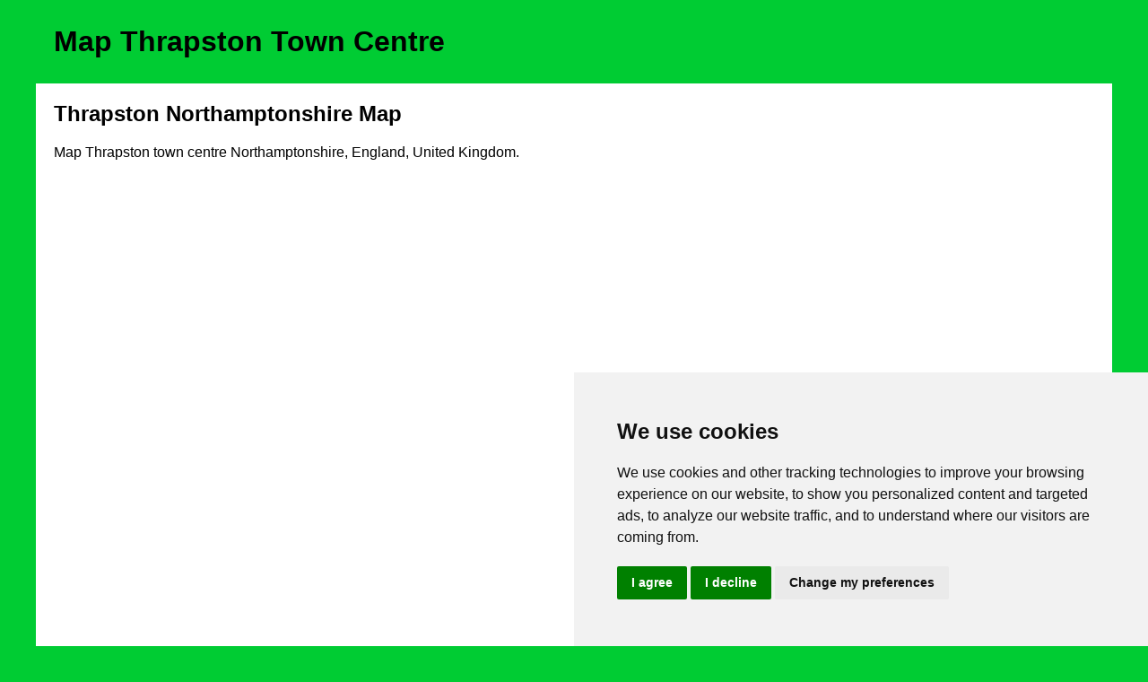

--- FILE ---
content_type: text/html
request_url: http://towncentremap.co.uk/england/thrapston.html
body_size: 2891
content:
<!DOCTYPE html PUBLIC "-//W3C//DTD XHTML 1.0 Transitional//EN" "http://www.w3.org/TR/xhtml1/DTD/xhtml1-transitional.dtd">
<html xmlns="http://www.w3.org/1999/xhtml"><!-- InstanceBegin template="/Templates/template.dwt" codeOutsideHTMLIsLocked="false" -->
<head>
<meta http-equiv="Content-Type" content="text/html; charset=utf-8" />
<!-- Start of Cookie Consent --><script type="text/javascript" src="cookie-consent.js" charset="UTF-8"></script>

<script type="text/javascript" charset="UTF-8">

document.addEventListener('DOMContentLoaded', function () {

cookieconsent.run({"notice_banner_type":"simple","consent_type":"express","palette":"light","language":"en","page_load_consent_levels":["strictly-necessary"],"notice_banner_reject_button_hide":false,"preferences_center_close_button_hide":false,"website_name":"http://www.towncentremap.co.uk","website_privacy_policy_url":"http://www.towncentremap.co.uk/privacy-policy.html"});

});

</script><!-- End of Cookie Consent -->

<!-- InstanceBeginEditable name="doctitle" -->
<title>Map Thrapston Town Centre Northamptonshire  England</title>
<!-- InstanceEndEditable -->

<link href="../oneColFixCtrHdr.css" rel="stylesheet" type="text/css" />

<!-- InstanceBeginEditable name="head" --><meta name="keywords" content="map Thrapston Town centre, roads, streets, facilities, attractions Thrapston Town, holiday, print, accommodation Thrapston Town, maps, Northamptonshire" />
<!-- InstanceEndEditable -->

<meta name=viewport content="width=device-width, initial-scale=1">

</head>

<body class="oneColFixCtrHdr" oncontextmenu="return false;" onselectstart="return false">

<div id="container">
  <div id="header">
    <br />
    <h1>Map  <!-- InstanceBeginEditable name="h1" -->Thrapston<!-- InstanceEndEditable --> <!-- InstanceBeginEditable name="towncity4" -->Town<!-- InstanceEndEditable --> Centre</h1>
    <br />
  <!-- end #header --></div>
  <div id="mainContent">
    <h2><!-- InstanceBeginEditable name="h2a" -->Thrapston<!-- InstanceEndEditable --> <!-- InstanceBeginEditable name="county" -->Northamptonshire<!-- InstanceEndEditable --> Map</h2>
    <p>Map <!-- InstanceBeginEditable name="summarytown" -->Thrapston<!-- InstanceEndEditable --> <!-- InstanceBeginEditable name="towncity2" -->town<!-- InstanceEndEditable --> centre <!-- InstanceBeginEditable name="1stparacounty" -->Northamptonshire<!-- InstanceEndEditable -->, <!-- InstanceBeginEditable name="COUNTRY" -->England<!-- InstanceEndEditable -->, United Kingdom.</p>
    <table border="0" cellspacing="0" cellpadding="0">
      <tr>
        <td width="160"><script async src="//pagead2.googlesyndication.com/pagead/js/adsbygoogle.js"></script>
<!-- UK160x600text+image -->
<ins class="adsbygoogle"
     style="display:inline-block;width:160px;height:600px"
     data-ad-client="ca-pub-5585882710235807"
     data-ad-slot="8944124184"></ins>
<script>
(adsbygoogle = window.adsbygoogle || []).push({});
</script></td>
        <td rowspan="3" class="xsmalltext"><!-- InstanceBeginEditable name="mapcode" --><iframe src="https://www.google.com/maps/embed?pb=!1m14!1m12!1m3!1d9738.674065125277!2d-0.5356235194335933!3d52.394559247438465!2m3!1f0!2f0!3f0!3m2!1i1024!2i768!4f13.1!5e0!3m2!1sen!2suk!4v1396969788627" width="800" height="790" frameborder="0" style="border:0"></iframe>
<!-- InstanceEndEditable --></td>
      </tr>
      <tr>
        <td class="sidelink"><a href="http://www.towncentremap.co.uk/england/"><img src="../images/England-town-centre-maps.jpg" alt="England Town Centre Maps" width="140" height="172" border="0" /></a></td>
      </tr>
      <tr>
        <td class="sidelink"></td>
      </tr>
    </table>
    <h3>Town Centre Map for <!-- InstanceBeginEditable name="h3town" -->Thrapston<!-- InstanceEndEditable --> <!-- InstanceBeginEditable name="h3county" -->Northamptonshire<!-- InstanceEndEditable --> UK</h3>
    <p><!-- InstanceBeginEditable name="1stparatown" -->Thrapston<!-- InstanceEndEditable --> Map: On this page we have provided you with a handy town centre map for the <!-- InstanceBeginEditable name="towncity5" -->town<!-- InstanceEndEditable --> of <!-- InstanceBeginEditable name="attractionstown" -->Thrapston, Northamptonshire<!-- InstanceEndEditable -->, you can use it to find your way around <!-- InstanceBeginEditable name="1stparatown2" -->Thrapston<!-- InstanceEndEditable -->, and you will also find that it is easy to print out and take with you.</p>
    <div class="floatright" id="googlead"><script async src="//pagead2.googlesyndication.com/pagead/js/adsbygoogle.js"></script>
<!-- UK300x250text+image -->
<ins class="adsbygoogle"
     style="display:inline-block;width:300px;height:250px"
     data-ad-client="ca-pub-5585882710235807"
     data-ad-slot="5990657785"></ins>
<script>
(adsbygoogle = window.adsbygoogle || []).push({});
</script></div>
    <p>If you are visiting <!-- InstanceBeginEditable name="listtown9" -->Thrapston<!-- InstanceEndEditable -->, or perhaps even taking a holiday in <!-- InstanceBeginEditable name="listtown2" -->Thrapston<!-- InstanceEndEditable -->, you will no doubt be looking for local accommodation, facilities and attractions, and this map is perfect for this job. You will be able to find major roads and streets in <!-- InstanceBeginEditable name="listtown1" -->Thrapston<!-- InstanceEndEditable -->, and by using zoom (+) view smaller streets, avenues and lanes in the <!-- InstanceBeginEditable name="towncity3" -->town<!-- InstanceEndEditable -->, and also bus stops.</p>
    <p>Using the map and its many features you can also <!-- InstanceBeginEditable name="attractionslist" -->see: The River Nene, Aldwincle Lake, Travelodge Hotel, The A14, Thrapston methodist Church, East Northamptonshire House, Aldwincle, Central Thrapston Bus Stop (by Library), the King John School, Peace Memorial Park, Thrapston High Street, The A605, Lowick, Great Addington, the Court House Inn Pub, Denford Ash, Ringstead, the Mason Arms Pub, Kinewell Lake, Nene Valley Surgery, Thrapston Primary School, The Bridge Hotel Thrapston, Thorpe Fox Covert, the Fox Inn, Islip, Thrapston Baptist Church, Thrapston Tandoori Restaurant and plenty more<!-- InstanceEndEditable -->.</p>
    <p>Left click and drag the <!-- InstanceBeginEditable name="street1" -->Thrapston<!-- InstanceEndEditable --> map to see areas outside the centre, or click the zoom out button (-) to get a wider view and see <!-- InstanceBeginEditable name="listtown5" -->Thrapston<!-- InstanceEndEditable -->'s surrounding areas and nearby places of interest.</p>
    
    <!-- InstanceBeginEditable name="extratext" --><div id="extratext"></div><!-- InstanceEndEditable -->
    
    <p>More Maps:</p>
    <!-- InstanceBeginEditable name="links" -->
    <ul>
      <li><a href="raunds.html">Map of Raunds Town Centre</a></li>
      <li><a href="kettering.html">Map of Kettering Town Centre</a></li>
      <li><a href="towcester.html">Map of Towcester Town Centre</a></li>
      <li><a href="corby.html">Map of Corby Town Centre</a></li>
      <li><a href="bugbrooke.html">Map of Bugbrooke Town Centre</a></li>
    </ul>
    <!-- InstanceEndEditable -->

    <h3 class="centretext"><a href="http://www.towncentremap.co.uk/">HOME</a> - (<a href="http://www.towncentremap.co.uk/england/">England Home</a>)</h3>
  <!-- end #mainContent --></div>
  <div id="footer">
  <br />
  
    <table width="100%" cellspacing="0" cellpadding="0">
      <tr>
        <td><a href="ror.xml" target="_blank" class="floatleft">Sitemap</a></td>
        <td><a href="../privacy-policy.html" target="_blank" class="floatright">Privacy</a></td>
      </tr>
    </table>
    
    <div id="barklargebanner"><script async src="https://pagead2.googlesyndication.com/pagead/js/adsbygoogle.js?client=ca-pub-5585882710235807"
     crossorigin="anonymous"></script>
<!-- UKResponsiveAd -->
<ins class="adsbygoogle"
     style="display:block"
     data-ad-client="ca-pub-5585882710235807"
     data-ad-slot="5831102189"
     data-ad-format="auto"
     data-full-width-responsive="true"></ins>
<script>
     (adsbygoogle = window.adsbygoogle || []).push({});
</script></div> <!-- end div barklargebanner -->
    
    <p>&copy; Town Centre Map <script type="text/javascript" src="http://www.mywebcodes.co.uk/places/year.php?type=1"></script> - Street Map of <!-- InstanceBeginEditable name="footer2" -->Thrapston<!-- InstanceEndEditable --> <!-- InstanceBeginEditable name="summarycounty" --><a href="northamptonshire.html" title="Road Maps of Northamptonshire Town Centres">Northamptonshire</a><!-- InstanceEndEditable --></p>
  <!-- end #footer --></div>
<!-- end #container --></div>
</body>
<!-- InstanceEnd --></html>


--- FILE ---
content_type: text/html; charset=utf-8
request_url: https://www.google.com/recaptcha/api2/aframe
body_size: 267
content:
<!DOCTYPE HTML><html><head><meta http-equiv="content-type" content="text/html; charset=UTF-8"></head><body><script nonce="S-aTXBn9LD79mNTFvRl2Xw">/** Anti-fraud and anti-abuse applications only. See google.com/recaptcha */ try{var clients={'sodar':'https://pagead2.googlesyndication.com/pagead/sodar?'};window.addEventListener("message",function(a){try{if(a.source===window.parent){var b=JSON.parse(a.data);var c=clients[b['id']];if(c){var d=document.createElement('img');d.src=c+b['params']+'&rc='+(localStorage.getItem("rc::a")?sessionStorage.getItem("rc::b"):"");window.document.body.appendChild(d);sessionStorage.setItem("rc::e",parseInt(sessionStorage.getItem("rc::e")||0)+1);localStorage.setItem("rc::h",'1768910762148');}}}catch(b){}});window.parent.postMessage("_grecaptcha_ready", "*");}catch(b){}</script></body></html>

--- FILE ---
content_type: text/css
request_url: http://towncentremap.co.uk/oneColFixCtrHdr.css
body_size: 1253
content:
@charset "utf-8";
body {
	font: 100% Verdana, Arial, Helvetica, sans-serif;
	margin: 0; /* it's good practice to zero the margin and padding of the body element to account for differing browser defaults */
	padding: 0;
	text-align: center; /* this centers the container in IE 5* browsers. The text is then set to the left aligned default in the #container selector */
	color: #000000;
	background-color: #0C3;
}
.oneColFixCtrHdr #container {
	max-width: 1200px;  /* using 20px less than a full 800px width allows for browser chrome and avoids a horizontal scroll bar */
	background: #FFFFFF; /* the auto margins (in conjunction with a width) center the page */
	text-align: left; /* this overrides the text-align: center on the body element. */
	margin-top: 0;
	margin-right: auto;
	margin-bottom: 0;
	margin-left: auto;
}
.oneColFixCtrHdr #header {
	padding: 0 10px 0 20px;  /* this padding matches the left alignment of the elements in the divs that appear beneath it. If an image is used in the #header instead of text, you may want to remove the padding. */
	background-color: #0C3;
}
.oneColFixCtrHdr #header h1 {
	margin: 0; /* zeroing the margin of the last element in the #header div will avoid margin collapse - an unexplainable space between divs. If the div has a border around it, this is not necessary as that also avoids the margin collapse */
	padding: 10px 0; /* using padding instead of margin will allow you to keep the element away from the edges of the div */
}
.oneColFixCtrHdr #mainContent {
	padding: 0 20px; /* remember that padding is the space inside the div box and margin is the space outside the div box */
	background: #FFFFFF;
	text-align: justify;
}
.oneColFixCtrHdr #footer {
	padding: 0 10px;
	font-size: small;
	background-color: #0C3;
}
.oneColFixCtrHdr #footer p {
	margin: 0; /* zeroing the margins of the first element in the footer will avoid the possibility of margin collapse - a space between divs */
	padding: 10px 0; /* padding on this element will create space, just as the the margin would have, without the margin collapse issue */
}
.centretext {
	text-align: center;
}
.xsmalltext {
	font-size: x-small;
}
.adverttext {
	font-size: 10px;
	font-style: normal;
	font-weight: bold;
	color: #F00;
	text-align: center;
	font-family: Georgia, "Times New Roman", Times, serif;
}
.advertextgreen {
	font-family: Georgia, "Times New Roman", Times, serif;
	font-size: 10px;
	font-weight: bold;
	text-transform: capitalize;
	color: #090;
	text-align: center;
}
.redboldtext {
	font-family: Georgia, "Times New Roman", Times, serif;
	font-weight: bold;
	color: #F00;
}
.floatleft {
	float: left;
	border-top-color: #FFF;
	border-right-color: #FFF;
	border-bottom-color: #FFF;
	border-left-color: #FFF;
}
.hotelscaptionblue {
	font-weight: bold;
	color: #39F;
}
.floatright {
	float: right;
	margin-left: 8px;
}
.sidelink {
	font-size: 16px;
	font-weight: bold;
	color: #F00;
	text-align: center;
	font-family: Georgia, "Times New Roman", Times, serif;
}
.toppadding {
	padding-top: 30px;
	padding-right: 5px;
}
.toppadding10 {
	padding-top: 10px;
	padding-right: 5px;
}

.boldredtextpadding {
	font-weight: bold;
	color: #F00;
	padding-right: 10px;
	padding-left: 10px;
	font-family: Georgia, "Times New Roman", Times, serif;
	padding-bottom: 10px;
}
.doublegreyborder {
	border: 3px double #333;
}
#barklargebanner { text-align:center;}
#barkpagewidget {text-align:center; background-color:#90EE90; width:90%; height:700px; padding:10px;}